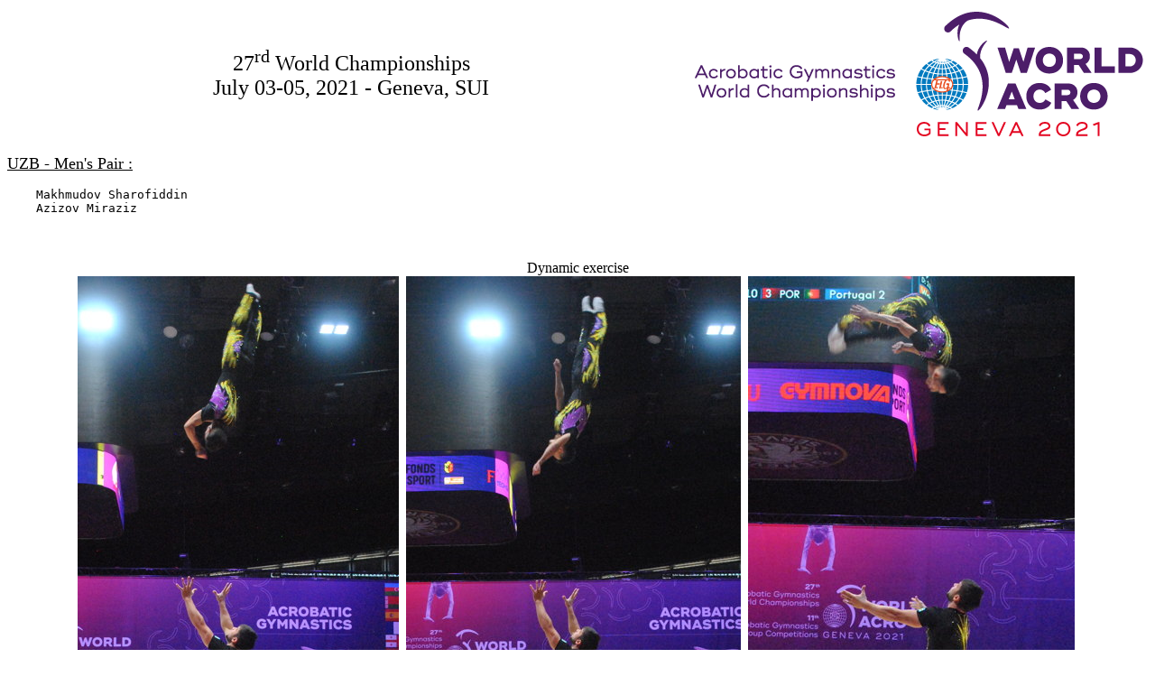

--- FILE ---
content_type: text/html
request_url: https://sportsacrobatics.info/ph2021/2021wcmuz.htm
body_size: 637
content:
<HTML>
<HEAD>
 <title>Acrobatic gymnastics : 2021 World Championships</title>
  <x-sas-window top="366" bottom="759" left="232" right="896"></x-sas-window>
  <meta name="Author" content="Val&egrave;re Binet">
  <meta name="KeyWords" content="acrobatic gymnastics, sports acrobatics, acrobatics, acrogym, sport, acro">
  <meta name="Description" content="2021 World Championships photos">
</HEAD>
<BODY BGCOLOR="#FFFFFF" LINK="#003366" VLINK="#339933">

<P><CENTER><TABLE BORDER=0 WIDTH="100%">
   <TR>
      <td>
      <td>
      <center><font size="+2">27<sup>rd</sup> World Championships<br>
July 03-05, 2021 - Geneva, SUI</font></center>
      </td>
      <td width="504">
      <center><img style="width: 500px; height: 141px;" alt="2021 World Championships" src="../logos/2021WCh_logo.png"><br>
      </center>
      </td></TR>
</TABLE></CENTER></P>

<P><U><FONT SIZE="+1">UZB - Men's Pair :</FONT></U></P>
<PRE>    Makhmudov Sharofiddin
    Azizov Miraziz
</PRE>
<P><CENTER>&nbsp;</CENTER></P>

<P><CENTER>Dynamic exercise<br>
<IMG SRC="wc27muz0614.jpg" WIDTH=356 HEIGHT=600 ALIGN=bottom>&nbsp;
<IMG SRC="wc27muz0615.jpg" WIDTH=371 HEIGHT=600 ALIGN=bottom>&nbsp;
<IMG SRC="wc27muz0616.jpg" WIDTH=362 HEIGHT=600 ALIGN=bottom>&nbsp;
<IMG SRC="wc27muz0619.jpg" WIDTH=362 HEIGHT=600 ALIGN=bottom>&nbsp;
<IMG SRC="wc27muz0623.jpg" WIDTH=434 HEIGHT=540 ALIGN=bottom>&nbsp;
<IMG SRC="wc27muz0626.jpg" WIDTH=600 HEIGHT=356 ALIGN=bottom>&nbsp;
<IMG SRC="wc27muz0630.jpg" WIDTH=336 HEIGHT=600 ALIGN=bottom>&nbsp;
<IMG SRC="wc27muz0632.jpg" WIDTH=363 HEIGHT=600 ALIGN=bottom>&nbsp;
<br>
Balance exercise<br>
<IMG SRC="wc27muz2998.jpg" WIDTH=363 HEIGHT=600 ALIGN=bottom>&nbsp;
<IMG SRC="wc27muz3003.jpg" WIDTH=354 HEIGHT=600 ALIGN=bottom>&nbsp;
<IMG SRC="wc27muz3005.jpg" WIDTH=416 HEIGHT=500 ALIGN=bottom>&nbsp;
<IMG SRC="wc27muz3006.jpg" WIDTH=413 HEIGHT=500 ALIGN=bottom>&nbsp;
<IMG SRC="wc27muz3008.jpg" WIDTH=493 HEIGHT=500 ALIGN=bottom>&nbsp;
<IMG SRC="wc27muz3016.jpg" WIDTH=375 HEIGHT=580 ALIGN=bottom>&nbsp;
<IMG SRC="wc27muz3019.jpg" WIDTH=437 HEIGHT=520 ALIGN=bottom>&nbsp;
<IMG SRC="wc27muz3020.jpg" WIDTH=404 HEIGHT=560 ALIGN=bottom>&nbsp;
<IMG SRC="wc27muz3021.jpg" WIDTH=460 HEIGHT=520 ALIGN=bottom>&nbsp;
<IMG SRC="wc27muz3022.jpg" WIDTH=600 HEIGHT=342 ALIGN=bottom>&nbsp;
<IMG SRC="wc27muz3028.jpg" WIDTH=371 HEIGHT=600 ALIGN=bottom>&nbsp;
<br>
Combined exercise<br>
<IMG SRC="wc27muz4107.jpg" WIDTH=363 HEIGHT=600 ALIGN=bottom>&nbsp;
<IMG SRC="wc27muz4108.jpg" WIDTH=361 HEIGHT=600 ALIGN=bottom>&nbsp;
<IMG SRC="wc27muz4109.jpg" WIDTH=360 HEIGHT=600 ALIGN=bottom>&nbsp;
<IMG SRC="wc27muz4117.jpg" WIDTH=520 HEIGHT=423 ALIGN=bottom>&nbsp;
<IMG SRC="wc27muz4121.jpg" WIDTH=363 HEIGHT=600 ALIGN=bottom>&nbsp;
<IMG SRC="wc27muz4122.jpg" WIDTH=429 HEIGHT=550 ALIGN=bottom>&nbsp;
<IMG SRC="wc27muz4134.jpg" WIDTH=363 HEIGHT=600 ALIGN=bottom>&nbsp;
<br>
</CENTER></P>

<P>&nbsp;</P>
<P><CENTER><A HREF="javascript:history.go(-1);">Back</A>
</CENTER></P>

<P><CENTER><FONT SIZE="+1"><A HREF="2021WCh.htm">the
list</A></FONT></CENTER></P>

<P ALIGN=RIGHT><FONT SIZE="+1">
<HR>
</FONT>Sportsacrobatics.info : &copy; Val&egrave;re Binet, 2021</P>
</BODY>
</HTML>
